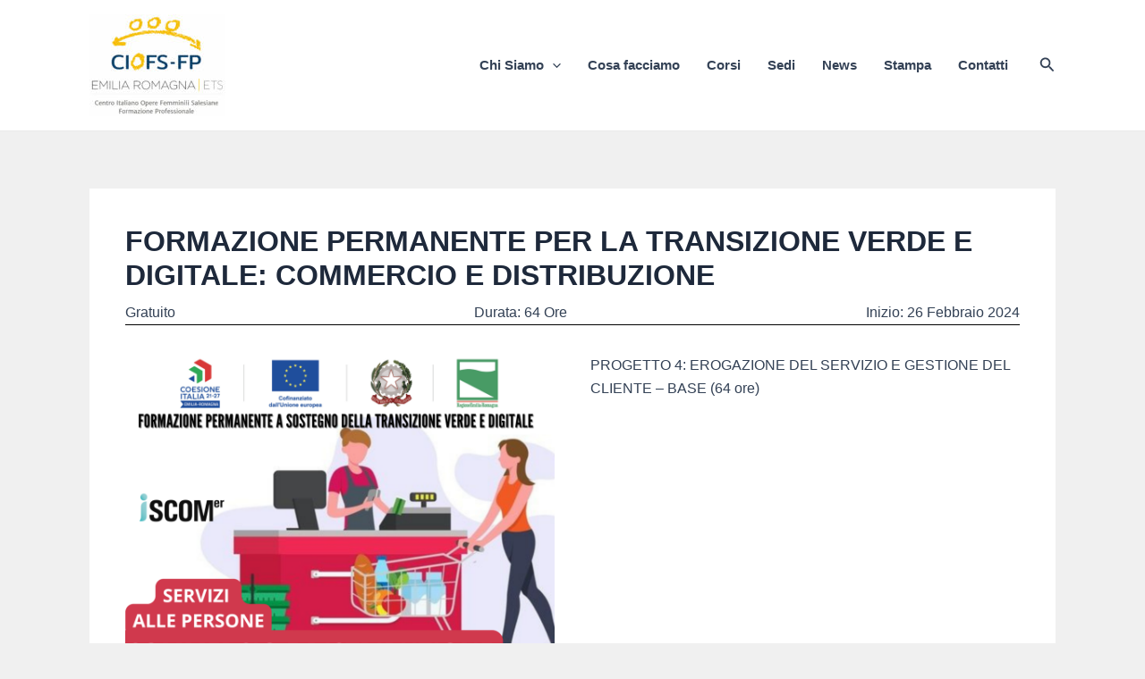

--- FILE ---
content_type: text/css
request_url: https://www.ciofser.org/ciofser/wp-content/themes/astra-child-ciofs/style.css?ver=0.0.23
body_size: 1691
content:
/**
Theme Name: CIOFS Astra Child
Author: Nicola Paroldo
Author URI: https://nicolaparoldo.it
Description: Astra is the fastest, fully customizable & beautiful theme suitable for blogs, personal portfolios and business websites. It is very lightweight (less than 50KB on frontend) and offers unparalleled speed. Built with SEO in mind, Astra comes with schema.org code integrated so search engines will love your site. Astra offers plenty of sidebar options and widget areas giving you a full control for customizations. Furthermore, we have included special features and templates so feel free to choose any of your favorite page builder plugin to create pages flexibly. Some of the other features: # WooCommerce Ready # Responsive # Compatible with major plugins # Translation Ready # Extendible with premium addons # Regularly updated # Designed, Developed, Maintained & Supported by Brainstorm Force. Looking for a perfect base theme? Look no further. Astra is fast, fully customizable and beautiful theme!
Version: 0.0.325
License: GNU General Public License v2 or later
License URI: http://www.gnu.org/licenses/gpl-2.0.html
Text Domain: ciofs-astra-child
Template: astra
*/
/*
	@include box-shadow(0, 1px, 2px, 4px, rgba(0, 0, 0, 0.2));
on hover:	
	@include box-shadow(0, 6px, 10px, 4px, rgba(0, 0, 0, 0.2));
*/
:root {
  --wp--preset--ciofs--arancione: #edb059;
  --wp--preset--ciofs--blu: #034482;
}

.ast-single-entry-banner {
  background-color: var(--wp--preset--ciofs--blu);
}

.single-corsi article .corso-dettagli {
  display: flex;
  flex-flow: row wrap;
  justify-content: space-between;
  border-bottom: 1px solid black;
}
.single-corsi article .corso-content .corso-content__header {
  display: flex;
  flex-flow: row wrap;
  justify-content: space-between;
  margin-bottom: 2rem;
}
.single-corsi article .corso-content .corso-content__header > div {
  width: 48%;
}
@media (max-width: 768px) {
  .single-corsi article .corso-content .corso-content__header > div {
    width: 100%;
  }
}
.single-corsi article .corso-content .corso-content__header .feature-image img {
  min-width: 100%;
}
.single-corsi article .corso-content .content-extra .sede-corso {
  display: flex;
  flex-flow: row wrap;
  margin-bottom: 2rem;
}
.single-corsi article .corso-content .content-extra .sede-corso a {
  position: relative;
  color: #ffffff;
  background-size: cover;
  border-radius: 12px;
  width: 320px;
  height: 180px;
}
.single-corsi article .corso-content .content-extra .sede-corso a .entry-title {
  position: absolute;
  top: 40%;
  left: 0;
  width: 100%;
  text-align: center;
  font-size: 2rem;
  font-weight: 800;
  text-transform: uppercase;
  z-index: 999;
}
.single-corsi article .corso-content .content-extra .sede-corso a .black-overlay {
  position: absolute;
  top: 0;
  left: 0;
  border-radius: 12px;
  background-color: black;
  opacity: 0.5;
  width: 100%;
  height: 100%;
  transition: all 300ms ease-in-out;
  z-index: 0;
}
.single-corsi article .corso-content .content-extra .sede-corso a .black-overlay:hover {
  opacity: 0;
}
.single-corsi article .corso-content .content-extra ul.files {
  list-style: none;
  margin-left: 0;
}
.single-corsi article .corso-content .content-extra ul.files li.file {
  margin-bottom: 1em;
}
.single-corsi article .corso-content .content-extra ul.files li.file span.uagb-svg-wrapper {
  margin-right: 0.5em;
}
.single-corsi article .corso-content .content-extra ul.files li.file span.uagb-svg-wrapper svg {
  width: 1em;
}

.loghi_gallery {
  width: 100%;
  display: flex;
  flex-flow: row wrap;
  justify-content: space-around;
  align-content: center;
  align-items: center;
}
.loghi_gallery > * {
  flex: 1;
  min-width: 0;
  min-height: 0;
  height: auto;
  max-width: 24%;
}
@media only screen and (max-width: 767px) {
  .loghi_gallery > * {
    max-width: 31%;
  }
}

.logo_unico img {
  min-width: 100%;
}

/* Loop corsi */
.wp-block-query ul.wp-block-post-template-is-layout-grid {
  margin-left: 0 !important;
}

/* Filtri corsi */
.wpc-filters-widget-wrapper {
  display: flex;
  flex-flow: row wrap;
  background-color: #ffffff;
  padding: 2em;
  border-radius: 1em;
  box-shadow: 3px 3px 4px 0 rgba(0, 0, 0, 0.2);
}
.wpc-filters-widget-wrapper .wpc-filter-title {
  color: var(--wp--preset--ciofs--arancione);
  font-weight: 800;
}
@media (min-width: 768px) {
  .wpc-filters-widget-wrapper > .wpc-filters-section {
    width: 100%;
  }
  .wpc-filters-widget-wrapper > .wpc-filters-section.wpc-filter-categoria, .wpc-filters-widget-wrapper > .wpc-filters-section.wpc-filter-fee {
    max-width: 49%;
    width: 49%;
  }
}

@media only screen and (max-width: 767px) {
  .wp-block-uagb-slider-child .swiper-content {
    padding: 0 !important;
  }
}
/* filtri mobile */
.wpc-filters-open-button-container {
  text-align: center;
  margin-bottom: 3em;
}

/* Form di contatto */
form .hide {
  display: none !important;
}

/* Footer */
footer p {
  color: #ffffff !important;
}/*# sourceMappingURL=style.css.map */